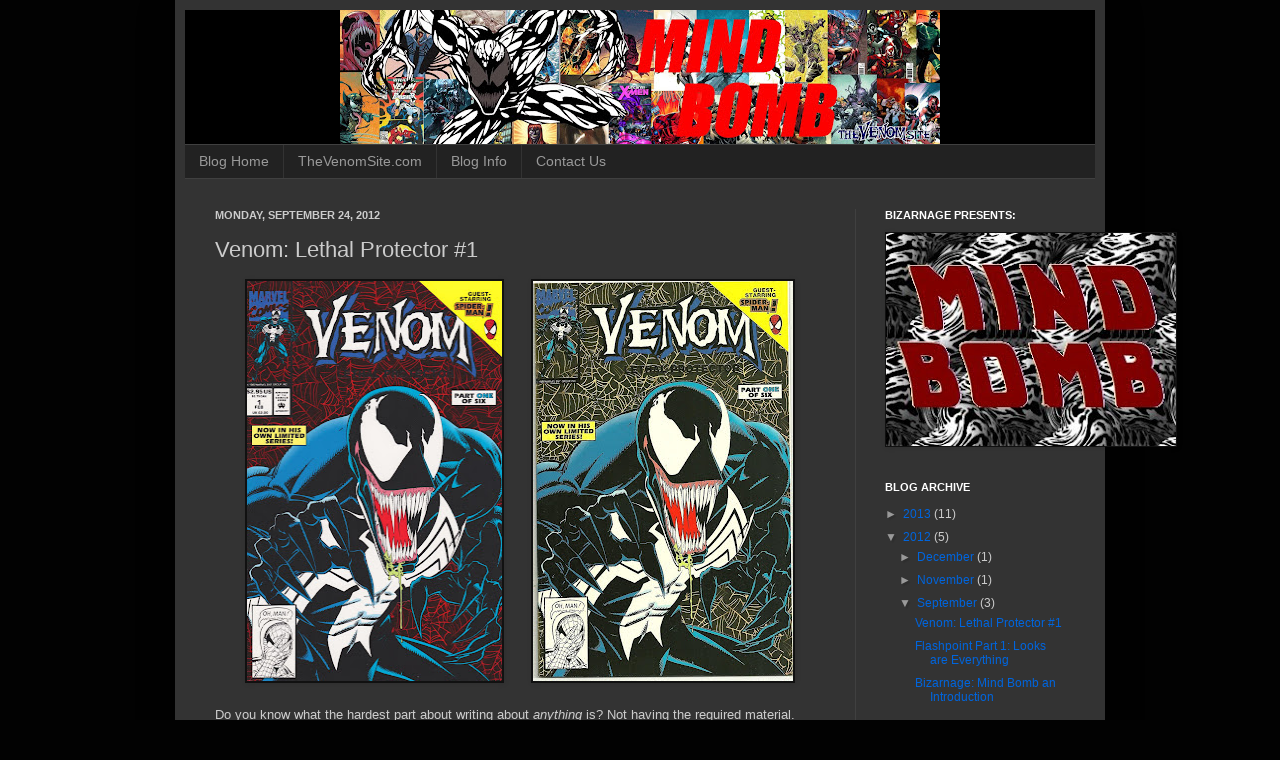

--- FILE ---
content_type: text/html; charset=UTF-8
request_url: https://venomthoughts.blogspot.com/2012/09/venom-lethal-protector-1.html
body_size: 20322
content:
<!DOCTYPE html>
<html class='v2' dir='ltr' xmlns='http://www.w3.org/1999/xhtml' xmlns:b='http://www.google.com/2005/gml/b' xmlns:data='http://www.google.com/2005/gml/data' xmlns:expr='http://www.google.com/2005/gml/expr'>
<head>
<link href='https://www.blogger.com/static/v1/widgets/335934321-css_bundle_v2.css' rel='stylesheet' type='text/css'/>
<meta content='IE=EmulateIE7' http-equiv='X-UA-Compatible'/>
<meta content='width=1100' name='viewport'/>
<meta content='text/html; charset=UTF-8' http-equiv='Content-Type'/>
<meta content='blogger' name='generator'/>
<link href='https://venomthoughts.blogspot.com/favicon.ico' rel='icon' type='image/x-icon'/>
<link href='http://venomthoughts.blogspot.com/2012/09/venom-lethal-protector-1.html' rel='canonical'/>
<link rel="alternate" type="application/atom+xml" title="Mind Bomb - Atom" href="https://venomthoughts.blogspot.com/feeds/posts/default" />
<link rel="alternate" type="application/rss+xml" title="Mind Bomb - RSS" href="https://venomthoughts.blogspot.com/feeds/posts/default?alt=rss" />
<link rel="service.post" type="application/atom+xml" title="Mind Bomb - Atom" href="https://www.blogger.com/feeds/1385868533277421435/posts/default" />

<link rel="alternate" type="application/atom+xml" title="Mind Bomb - Atom" href="https://venomthoughts.blogspot.com/feeds/3696767420282167294/comments/default" />
<!--Can't find substitution for tag [blog.ieCssRetrofitLinks]-->
<link href='https://blogger.googleusercontent.com/img/b/R29vZ2xl/AVvXsEi-wNQXmc4pno6JAHBxAeowBAKfwQVLdNceafskKqkK8bC49ACTcT8yx8QPHmSa9dIvZfHaYv8uhgLU2jJJVlRjhQ2Ljf9m8n8Ld7ju7qFmG5ILBGy5Ly6o__2NKDCGeKdsVX40aDsooaHo/s400/Hell+yes.jpeg' rel='image_src'/>
<meta content='http://venomthoughts.blogspot.com/2012/09/venom-lethal-protector-1.html' property='og:url'/>
<meta content='Venom: Lethal Protector #1' property='og:title'/>
<meta content='   Do you know what the hardest part about writing about anything  is? Not having the required material. There&#39;s a lot of things I&#39;d like to...' property='og:description'/>
<meta content='https://blogger.googleusercontent.com/img/b/R29vZ2xl/AVvXsEi-wNQXmc4pno6JAHBxAeowBAKfwQVLdNceafskKqkK8bC49ACTcT8yx8QPHmSa9dIvZfHaYv8uhgLU2jJJVlRjhQ2Ljf9m8n8Ld7ju7qFmG5ILBGy5Ly6o__2NKDCGeKdsVX40aDsooaHo/w1200-h630-p-k-no-nu/Hell+yes.jpeg' property='og:image'/>
<title>Mind Bomb: Venom: Lethal Protector #1</title>
<style type='text/css'>@font-face{font-family:'Nobile';font-style:normal;font-weight:400;font-display:swap;src:url(//fonts.gstatic.com/s/nobile/v19/m8JTjflSeaOVl1iGXa3WWrZNblOD.woff2)format('woff2');unicode-range:U+0301,U+0400-045F,U+0490-0491,U+04B0-04B1,U+2116;}@font-face{font-family:'Nobile';font-style:normal;font-weight:400;font-display:swap;src:url(//fonts.gstatic.com/s/nobile/v19/m8JTjflSeaOVl1iGV63WWrZNblOD.woff2)format('woff2');unicode-range:U+0100-02BA,U+02BD-02C5,U+02C7-02CC,U+02CE-02D7,U+02DD-02FF,U+0304,U+0308,U+0329,U+1D00-1DBF,U+1E00-1E9F,U+1EF2-1EFF,U+2020,U+20A0-20AB,U+20AD-20C0,U+2113,U+2C60-2C7F,U+A720-A7FF;}@font-face{font-family:'Nobile';font-style:normal;font-weight:400;font-display:swap;src:url(//fonts.gstatic.com/s/nobile/v19/m8JTjflSeaOVl1iGWa3WWrZNbg.woff2)format('woff2');unicode-range:U+0000-00FF,U+0131,U+0152-0153,U+02BB-02BC,U+02C6,U+02DA,U+02DC,U+0304,U+0308,U+0329,U+2000-206F,U+20AC,U+2122,U+2191,U+2193,U+2212,U+2215,U+FEFF,U+FFFD;}</style>
<style id='page-skin-1' type='text/css'><!--
/*
-----------------------------------------------
Blogger Template Style
Name:     Simple
Designer: Josh Peterson
URL:      www.noaesthetic.com
----------------------------------------------- */
/* Variable definitions
====================
<Variable name="keycolor" description="Main Color" type="color" default="#66bbdd"/>
<Group description="Page Text" selector="body">
<Variable name="body.font" description="Font" type="font"
default="normal normal 12px Arial, Tahoma, Helvetica, FreeSans, sans-serif"/>
<Variable name="body.text.color" description="Text Color" type="color" default="#222222"/>
</Group>
<Group description="Backgrounds" selector=".body-fauxcolumns-outer">
<Variable name="body.background.color" description="Outer Background" type="color" default="#66bbdd"/>
<Variable name="content.background.color" description="Main Background" type="color" default="#ffffff"/>
<Variable name="header.background.color" description="Header Background" type="color" default="transparent"/>
</Group>
<Group description="Links" selector=".main-outer">
<Variable name="link.color" description="Link Color" type="color" default="#2288bb"/>
<Variable name="link.visited.color" description="Visited Color" type="color" default="#888888"/>
<Variable name="link.hover.color" description="Hover Color" type="color" default="#33aaff"/>
</Group>
<Group description="Blog Title" selector=".header h1">
<Variable name="header.font" description="Font" type="font"
default="normal normal 60px Arial, Tahoma, Helvetica, FreeSans, sans-serif"/>
<Variable name="header.text.color" description="Title Color" type="color" default="#3399bb" />
</Group>
<Group description="Blog Description" selector=".header .description">
<Variable name="description.text.color" description="Description Color" type="color"
default="#777777" />
</Group>
<Group description="Tabs Text" selector=".tabs-inner .widget li a">
<Variable name="tabs.font" description="Font" type="font"
default="normal normal 14px Arial, Tahoma, Helvetica, FreeSans, sans-serif"/>
<Variable name="tabs.text.color" description="Text Color" type="color" default="#999999"/>
<Variable name="tabs.selected.text.color" description="Selected Color" type="color" default="#000000"/>
</Group>
<Group description="Tabs Background" selector=".tabs-outer .PageList">
<Variable name="tabs.background.color" description="Background Color" type="color" default="#f5f5f5"/>
<Variable name="tabs.selected.background.color" description="Selected Color" type="color" default="#eeeeee"/>
</Group>
<Group description="Post Title" selector="h3.post-title, .comments h4">
<Variable name="post.title.font" description="Font" type="font"
default="normal normal 22px Arial, Tahoma, Helvetica, FreeSans, sans-serif"/>
</Group>
<Group description="Date Header" selector=".date-header">
<Variable name="date.header.color" description="Text Color" type="color"
default="#cccccc"/>
<Variable name="date.header.background.color" description="Background Color" type="color"
default="transparent"/>
</Group>
<Group description="Post Footer" selector=".post-footer">
<Variable name="post.footer.text.color" description="Text Color" type="color" default="#666666"/>
<Variable name="post.footer.background.color" description="Background Color" type="color"
default="#f9f9f9"/>
<Variable name="post.footer.border.color" description="Shadow Color" type="color" default="#eeeeee"/>
</Group>
<Group description="Gadgets" selector="h2">
<Variable name="widget.title.font" description="Title Font" type="font"
default="normal bold 11px Arial, Tahoma, Helvetica, FreeSans, sans-serif"/>
<Variable name="widget.title.text.color" description="Title Color" type="color" default="#000000"/>
<Variable name="widget.alternate.text.color" description="Alternate Color" type="color" default="#999999"/>
</Group>
<Group description="Images" selector=".main-inner">
<Variable name="image.background.color" description="Background Color" type="color" default="#ffffff"/>
<Variable name="image.border.color" description="Border Color" type="color" default="#eeeeee"/>
<Variable name="image.text.color" description="Caption Text Color" type="color" default="#cccccc"/>
</Group>
<Group description="Accents" selector=".content-inner">
<Variable name="body.rule.color" description="Separator Line Color" type="color" default="#eeeeee"/>
<Variable name="tabs.border.color" description="Tabs Border Color" type="color" default="#404040"/>
</Group>
<Variable name="body.background" description="Body Background" type="background"
color="#020202" default="$(color) none repeat scroll top left"/>
<Variable name="body.background.override" description="Body Background Override" type="string" default=""/>
<Variable name="body.background.gradient.cap" description="Body Gradient Cap" type="url"
default="url(//www.blogblog.com/1kt/simple/gradients_light.png)"/>
<Variable name="body.background.gradient.tile" description="Body Gradient Tile" type="url"
default="url(//www.blogblog.com/1kt/simple/body_gradient_tile_light.png)"/>
<Variable name="content.background.color.selector" description="Content Background Color Selector" type="string" default=".content-inner"/>
<Variable name="content.padding" description="Content Padding" type="length" default="10px"/>
<Variable name="content.padding.horizontal" description="Content Horizontal Padding" type="length" default="10px"/>
<Variable name="content.shadow.spread" description="Content Shadow Spread" type="length" default="40px"/>
<Variable name="content.shadow.spread.webkit" description="Content Shadow Spread (WebKit)" type="length" default="5px"/>
<Variable name="content.shadow.spread.ie" description="Content Shadow Spread (IE)" type="length" default="10px"/>
<Variable name="main.border.width" description="Main Border Width" type="length" default="0"/>
<Variable name="header.background.gradient" description="Header Gradient" type="url" default="none"/>
<Variable name="header.shadow.offset.left" description="Header Shadow Offset Left" type="length" default="-1px"/>
<Variable name="header.shadow.offset.top" description="Header Shadow Offset Top" type="length" default="-1px"/>
<Variable name="header.shadow.spread" description="Header Shadow Spread" type="length" default="1px"/>
<Variable name="header.padding" description="Header Padding" type="length" default="30px"/>
<Variable name="header.border.size" description="Header Border Size" type="length" default="1px"/>
<Variable name="header.bottom.border.size" description="Header Bottom Border Size" type="length" default="1px"/>
<Variable name="header.border.horizontalsize" description="Header Horizontal Border Size" type="length" default="0"/>
<Variable name="description.text.size" description="Description Text Size" type="string" default="140%"/>
<Variable name="tabs.margin.top" description="Tabs Margin Top" type="length" default="0" />
<Variable name="tabs.margin.side" description="Tabs Side Margin" type="length" default="30px" />
<Variable name="tabs.background.gradient" description="Tabs Background Gradient" type="url"
default="url(//www.blogblog.com/1kt/simple/gradients_light.png)"/>
<Variable name="tabs.border.width" description="Tabs Border Width" type="length" default="1px"/>
<Variable name="tabs.bevel.border.width" description="Tabs Bevel Border Width" type="length" default="1px"/>
<Variable name="date.header.padding" description="Date Header Padding" type="string" default="inherit"/>
<Variable name="date.header.letterspacing" description="Date Header Letter Spacing" type="string" default="inherit"/>
<Variable name="date.header.margin" description="Date Header Margin" type="string" default="inherit"/>
<Variable name="post.margin.bottom" description="Post Bottom Margin" type="length" default="25px"/>
<Variable name="image.border.small.size" description="Image Border Small Size" type="length" default="2px"/>
<Variable name="image.border.large.size" description="Image Border Large Size" type="length" default="5px"/>
<Variable name="page.width.selector" description="Page Width Selector" type="string" default=".region-inner"/>
<Variable name="page.width" description="Page Width" type="string" default="auto"/>
<Variable name="main.section.margin" description="Main Section Margin" type="length" default="15px"/>
<Variable name="main.padding" description="Main Padding" type="length" default="15px"/>
<Variable name="main.padding.top" description="Main Padding Top" type="length" default="30px"/>
<Variable name="main.padding.bottom" description="Main Padding Bottom" type="length" default="30px"/>
<Variable name="paging.background"
color="#333333"
description="Background of blog paging area" type="background"
default="transparent none no-repeat scroll top center"/>
<Variable name="footer.bevel" description="Bevel border length of footer" type="length" default="0"/>
<Variable name="mobile.background.overlay" description="Mobile Background Overlay" type="string"
default="transparent none repeat scroll top left"/>
<Variable name="mobile.background.size" description="Mobile Background Size" type="string" default="auto"/>
<Variable name="mobile.button.color" description="Mobile Button Color" type="color" default="#ffffff" />
<Variable name="startSide" description="Side where text starts in blog language" type="automatic" default="left"/>
<Variable name="endSide" description="Side where text ends in blog language" type="automatic" default="right"/>
*/
/* Content
----------------------------------------------- */
body, .body-fauxcolumn-outer {
font: normal normal 12px Arial, Tahoma, Helvetica, FreeSans, sans-serif;
color: #cccccc;
background: #020202 none repeat scroll top left;
padding: 0 40px 40px 40px;
}
html body .region-inner {
min-width: 0;
max-width: 100%;
width: auto;
}
a:link {
text-decoration:none;
color: #0065dd;
}
a:visited {
text-decoration:none;
color: #0065cc;
}
a:hover {
text-decoration:underline;
color: #0065cc;
}
.body-fauxcolumn-outer .fauxcolumn-inner {
background: transparent none repeat scroll top left;
_background-image: none;
}
.body-fauxcolumn-outer .cap-top {
position: absolute;
z-index: 1;
height: 400px;
width: 100%;
background: #020202 none repeat scroll top left;
}
.body-fauxcolumn-outer .cap-top .cap-left {
width: 100%;
background: transparent none repeat-x scroll top left;
_background-image: none;
}
.content-outer {
-moz-box-shadow: 0 0 40px rgba(0, 0, 0, .15);
-webkit-box-shadow: 0 0 5px rgba(0, 0, 0, .15);
-goog-ms-box-shadow: 0 0 10px #333333;
box-shadow: 0 0 40px rgba(0, 0, 0, .15);
margin-bottom: 1px;
}
.content-inner {
padding: 10px 10px;
}
.content-inner {
background-color: #333333;
}
/* Header
----------------------------------------------- */
.header-outer {
background: #000000 none repeat-x scroll 0 -400px;
_background-image: none;
}
.Header h1 {
font: normal normal 60px Arial, Tahoma, Helvetica, FreeSans, sans-serif;
color: #ffffff;
text-shadow: -1px -1px 1px rgba(0, 0, 0, .2);
}
.Header h1 a {
color: #ffffff;
}
.Header .description {
font-size: 140%;
color: #aaaaaa;
}
.header-inner .Header .titlewrapper {
padding: 22px 30px;
}
.header-inner .Header .descriptionwrapper {
padding: 0 30px;
}
/* Tabs
----------------------------------------------- */
.tabs-inner .section:first-child {
border-top: 1px solid #404040;
}
.tabs-inner .section:first-child ul {
margin-top: -1px;
border-top: 1px solid #404040;
border-left: 0 solid #404040;
border-right: 0 solid #404040;
}
.tabs-inner .widget ul {
background: #222222 none repeat-x scroll 0 -800px;
_background-image: none;
border-bottom: 1px solid #404040;
margin-top: 0;
margin-left: -30px;
margin-right: -30px;
}
.tabs-inner .widget li a {
display: inline-block;
padding: .6em 1em;
font: normal normal 14px Arial, Tahoma, Helvetica, FreeSans, sans-serif;
color: #999999;
border-left: 1px solid #333333;
border-right: 0 solid #404040;
}
.tabs-inner .widget li:first-child a {
border-left: none;
}
.tabs-inner .widget li.selected a, .tabs-inner .widget li a:hover {
color: #ffffff;
background-color: #000000;
text-decoration: none;
}
/* Columns
----------------------------------------------- */
.main-outer {
border-top: 0 solid #404040;
}
.fauxcolumn-left-outer .fauxcolumn-inner {
border-right: 1px solid #404040;
}
.fauxcolumn-right-outer .fauxcolumn-inner {
border-left: 1px solid #404040;
}
/* Headings
----------------------------------------------- */
h2 {
margin: 0 0 1em 0;
font: normal bold 11px Arial, Tahoma, Helvetica, FreeSans, sans-serif;
color: #ffffff;
text-transform: uppercase;
}
/* Widgets
----------------------------------------------- */
.widget .zippy {
color: #999999;
text-shadow: 2px 2px 1px rgba(0, 0, 0, .1);
}
.widget .popular-posts ul {
list-style: none;
}
/* Posts
----------------------------------------------- */
.date-header span {
background-color: transparent;
color: #cccccc;
padding: inherit;
letter-spacing: inherit;
margin: inherit;
}
.main-inner {
padding-top: 30px;
padding-bottom: 30px;
}
.main-inner .column-center-inner {
padding: 0 15px;
}
.main-inner .column-center-inner .section {
margin: 0 15px;
}
.post {
margin: 0 0 25px 0;
}
h3.post-title, .comments h4 {
font: normal normal 22px Arial, Tahoma, Helvetica, FreeSans, sans-serif;
margin: .75em 0 0;
}
.post-body {
font-size: 110%;
line-height: 1.4;
position: relative;
}
.post-body img, .post-body .tr-caption-container, .Profile img, .Image img,
.BlogList .item-thumbnail img {
padding: 0;
background: #111111;
border: 1px solid #111111;
-moz-box-shadow: 1px 1px 5px rgba(0, 0, 0, .1);
-webkit-box-shadow: 1px 1px 5px rgba(0, 0, 0, .1);
box-shadow: 1px 1px 5px rgba(0, 0, 0, .1);
}
.post-body img, .post-body .tr-caption-container {
padding: 1px;
}
.post-body .tr-caption-container {
color: #cccccc;
}
.post-body .tr-caption-container img {
padding: 0;
background: transparent;
border: none;
-moz-box-shadow: 0 0 0 rgba(0, 0, 0, .1);
-webkit-box-shadow: 0 0 0 rgba(0, 0, 0, .1);
box-shadow: 0 0 0 rgba(0, 0, 0, .1);
}
.post-header {
margin: 0 0 1.5em;
line-height: 1.6;
font-size: 90%;
}
.post-footer {
margin: 20px -2px 0;
padding: 5px 10px;
color: #888888;
background-color: #303030;
border-bottom: 1px solid #444444;
line-height: 1.6;
font-size: 90%;
}
#comments .comment-author {
padding-top: 1.5em;
border-top: 1px solid #404040;
background-position: 0 1.5em;
}
#comments .comment-author:first-child {
padding-top: 0;
border-top: none;
}
.avatar-image-container {
margin: .2em 0 0;
}
#comments .avatar-image-container img {
border: 1px solid #111111;
}
/* Comments
----------------------------------------------- */
.comments .comments-content .icon.blog-author {
background-repeat: no-repeat;
background-image: url([data-uri]);
}
.comments .comments-content .loadmore a {
border-top: 1px solid #999999;
border-bottom: 1px solid #999999;
}
.comments .comment-thread.inline-thread {
background-color: #303030;
}
.comments .continue {
border-top: 2px solid #999999;
}
/* Accents
---------------------------------------------- */
.section-columns td.columns-cell {
border-left: 1px solid #404040;
}
.blog-pager {
background: transparent none no-repeat scroll top center;
}
.blog-pager-older-link, .home-link,
.blog-pager-newer-link {
background-color: #333333;
padding: 5px;
}
.footer-outer {
border-top: 0 dashed #bbbbbb;
}
/* Mobile
----------------------------------------------- */
body.mobile  {
background-size: auto;
}
.mobile .body-fauxcolumn-outer {
background: transparent none repeat scroll top left;
}
.mobile .body-fauxcolumn-outer .cap-top {
background-size: 100% auto;
}
.mobile .content-outer {
-webkit-box-shadow: 0 0 3px rgba(0, 0, 0, .15);
box-shadow: 0 0 3px rgba(0, 0, 0, .15);
padding: 0 40px;
}
body.mobile .AdSense {
margin: 0 -40px;
}
.mobile .tabs-inner .widget ul {
margin-left: 0;
margin-right: 0;
}
.mobile .post {
margin: 0;
}
.mobile .main-inner .column-center-inner .section {
margin: 0;
}
.mobile .date-header span {
padding: 0.1em 10px;
margin: 0 -10px;
}
.mobile h3.post-title {
margin: 0;
}
.mobile .blog-pager {
background: transparent none no-repeat scroll top center;
}
.mobile .footer-outer {
border-top: none;
}
.mobile .main-inner, .mobile .footer-inner {
background-color: #333333;
}
.mobile-index-contents {
color: #cccccc;
}
.mobile-link-button {
background-color: #0065dd;
}
.mobile-link-button a:link, .mobile-link-button a:visited {
color: #ffffff;
}
.mobile .tabs-inner .section:first-child {
border-top: none;
}
.mobile .tabs-inner .PageList .widget-content {
background-color: #000000;
color: #ffffff;
border-top: 1px solid #404040;
border-bottom: 1px solid #404040;
}
.mobile .tabs-inner .PageList .widget-content .pagelist-arrow {
border-left: 1px solid #404040;
}
#navbar-iframe,#navbar { display: none !important; }
#Attribution1 {display: none;} #header-inner img {margin: 0 auto !important;} #header-inner {text-align:center !important;}#navbar-iframe,#navbar { display: none !important; }
#Attribution1 {display: none;} #header-inner img {margin: 0 auto !important;} #header-inner {text-align:center !important;}#navbar-iframe,#navbar { display: none !important; }
#Attribution1 {display: none;} #header-inner img {margin: 0 auto !important;} #header-inner {text-align:center !important;}#navbar-iframe,#navbar { display: none !important; }
#Attribution1 {display: none;} #header-inner img {margin: 0 auto !important;} #header-inner {text-align:center !important;}#navbar-iframe,#navbar { display: none !important; }
#Attribution1 {display: none;} #header-inner img {margin: 0 auto !important;} #header-inner {text-align:center !important;}#navbar-iframe,#navbar { display: none !important; }
#Attribution1 {display: none;} #header-inner img {margin: 0 auto !important;} #header-inner {text-align:center !important;}#navbar-iframe,#navbar { display: none !important; }
#Attribution1 {display: none;} #header-inner img {margin: 0 auto !important;} #header-inner {text-align:center !important;}#navbar-iframe,#navbar { display: none !important; }
#Attribution1 {display: none;} #header-inner img {margin: 0 auto !important;} #header-inner {text-align:center !important;}#navbar-iframe,#navbar { display: none !important; }
#Attribution1 {display: none;} #header-inner img {margin: 0 auto !important;} #header-inner {text-align:center !important;}#navbar-iframe,#navbar { display: none !important; }
#Attribution1 {display: none;} #header-inner img {margin: 0 auto !important;} #header-inner {text-align:center !important;}#navbar-iframe,#navbar { display: none !important; }
#Attribution1 {display: none;} #header-inner img {margin: 0 auto !important;} #header-inner {text-align:center !important;}#navbar-iframe,#navbar { display: none !important; }
#Attribution1 {display: none;} #header-inner img {margin: 0 auto !important;} #header-inner {text-align:center !important;}#navbar-iframe,#navbar { display: none !important; }
#Attribution1 {display: none;} #header-inner img {margin: 0 auto !important;} #header-inner {text-align:center !important;}#navbar-iframe,#navbar { display: none !important; }
#Attribution1 {display: none;} #header-inner img {margin: 0 auto !important;} #header-inner {text-align:center !important;}#navbar-iframe,#navbar { display: none !important; }
#Attribution1 {display: none;} #header-inner img {margin: 0 auto !important;} #header-inner {text-align:center !important;}#navbar-iframe,#navbar { display: none !important; }
#Attribution1 {display: none;} #header-inner img {margin: 0 auto !important;} #header-inner {text-align:center !important;}#navbar-iframe,#navbar { display: none !important; }
#Attribution1 {display: none;} #header-inner img {margin: 0 auto !important;} #header-inner {text-align:center !important;}#navbar-iframe,#navbar { display: none !important; }
#Attribution1 {display: none;} #header-inner img {margin: 0 auto !important;} #header-inner {text-align:center !important;}#navbar-iframe,#navbar { display: none !important; }
#Attribution1 {display: none;} #header-inner img {margin: 0 auto !important;} #header-inner {text-align:center !important;}#navbar-iframe,#navbar { display: none !important; }
#Attribution1 {display: none;} #header-inner img {margin: 0 auto !important;} #header-inner {text-align:center !important;}#navbar-iframe,#navbar { display: none !important; }
#Attribution1 {display: none;} #header-inner img {margin: 0 auto !important;} #header-inner {text-align:center !important;}#navbar-iframe,#navbar { display: none !important; }
#Attribution1 {display: none;} #header-inner img {margin: 0 auto !important;} #header-inner {text-align:center !important;}#navbar-iframe,#navbar { display: none !important; }
#Attribution1 {display: none;} #header-inner img {margin: 0 auto !important;} #header-inner {text-align:center !important;}#navbar-iframe,#navbar { display: none !important; }
#Attribution1 {display: none;} #header-inner img {margin: 0 auto !important;} #header-inner {text-align:center !important;}#navbar-iframe,#navbar { display: none !important; }
#Attribution1 {display: none;} #header-inner img {margin: 0 auto !important;} #header-inner {text-align:center !important;}#navbar-iframe,#navbar { display: none !important; }
#Attribution1 {display: none;} #header-inner img {margin: 0 auto !important;} #header-inner {text-align:center !important;}#navbar-iframe,#navbar { display: none !important; }
#Attribution1 {display: none;} #header-inner img {margin: 0 auto !important;} #header-inner {text-align:center !important;}#navbar-iframe,#navbar { display: none !important; }
#Attribution1 {display: none;} #header-inner img {margin: 0 auto !important;} #header-inner {text-align:center !important;}
#navbar-iframe,#navbar { display: none !important; }
#Attribution1 {display: none;} #header-inner img {margin: 0 auto !important;} #header-inner {text-align:center !important;}
--></style>
<style id='template-skin-1' type='text/css'><!--
body {
min-width: 930px;
}
.content-outer, .content-fauxcolumn-outer, .region-inner {
min-width: 930px;
max-width: 930px;
_width: 930px;
}
.main-inner .columns {
padding-left: 0px;
padding-right: 240px;
}
.main-inner .fauxcolumn-center-outer {
left: 0px;
right: 240px;
/* IE6 does not respect left and right together */
_width: expression(this.parentNode.offsetWidth -
parseInt("0px") -
parseInt("240px") + 'px');
}
.main-inner .fauxcolumn-left-outer {
width: 0px;
}
.main-inner .fauxcolumn-right-outer {
width: 240px;
}
.main-inner .column-left-outer {
width: 0px;
right: 100%;
margin-left: -0px;
}
.main-inner .column-right-outer {
width: 240px;
margin-right: -240px;
}
#layout {
min-width: 0;
}
#layout .content-outer {
min-width: 0;
width: 800px;
}
#layout .region-inner {
min-width: 0;
width: auto;
}
--></style>
<link href='https://www.blogger.com/dyn-css/authorization.css?targetBlogID=1385868533277421435&amp;zx=08194b58-1879-404e-b401-92a89bcaa213' media='none' onload='if(media!=&#39;all&#39;)media=&#39;all&#39;' rel='stylesheet'/><noscript><link href='https://www.blogger.com/dyn-css/authorization.css?targetBlogID=1385868533277421435&amp;zx=08194b58-1879-404e-b401-92a89bcaa213' rel='stylesheet'/></noscript>
<meta name='google-adsense-platform-account' content='ca-host-pub-1556223355139109'/>
<meta name='google-adsense-platform-domain' content='blogspot.com'/>

</head>
<body class='loading'>
<div class='navbar section' id='navbar'><div class='widget Navbar' data-version='1' id='Navbar1'><script type="text/javascript">
    function setAttributeOnload(object, attribute, val) {
      if(window.addEventListener) {
        window.addEventListener('load',
          function(){ object[attribute] = val; }, false);
      } else {
        window.attachEvent('onload', function(){ object[attribute] = val; });
      }
    }
  </script>
<div id="navbar-iframe-container"></div>
<script type="text/javascript" src="https://apis.google.com/js/platform.js"></script>
<script type="text/javascript">
      gapi.load("gapi.iframes:gapi.iframes.style.bubble", function() {
        if (gapi.iframes && gapi.iframes.getContext) {
          gapi.iframes.getContext().openChild({
              url: 'https://www.blogger.com/navbar/1385868533277421435?po\x3d3696767420282167294\x26origin\x3dhttps://venomthoughts.blogspot.com',
              where: document.getElementById("navbar-iframe-container"),
              id: "navbar-iframe"
          });
        }
      });
    </script><script type="text/javascript">
(function() {
var script = document.createElement('script');
script.type = 'text/javascript';
script.src = '//pagead2.googlesyndication.com/pagead/js/google_top_exp.js';
var head = document.getElementsByTagName('head')[0];
if (head) {
head.appendChild(script);
}})();
</script>
</div></div>
<div class='body-fauxcolumns'>
<div class='fauxcolumn-outer body-fauxcolumn-outer'>
<div class='cap-top'>
<div class='cap-left'></div>
<div class='cap-right'></div>
</div>
<div class='fauxborder-left'>
<div class='fauxborder-right'></div>
<div class='fauxcolumn-inner'>
</div>
</div>
<div class='cap-bottom'>
<div class='cap-left'></div>
<div class='cap-right'></div>
</div>
</div>
</div>
<div class='content'>
<div class='content-fauxcolumns'>
<div class='fauxcolumn-outer content-fauxcolumn-outer'>
<div class='cap-top'>
<div class='cap-left'></div>
<div class='cap-right'></div>
</div>
<div class='fauxborder-left'>
<div class='fauxborder-right'></div>
<div class='fauxcolumn-inner'>
</div>
</div>
<div class='cap-bottom'>
<div class='cap-left'></div>
<div class='cap-right'></div>
</div>
</div>
</div>
<div class='content-outer'>
<div class='content-cap-top cap-top'>
<div class='cap-left'></div>
<div class='cap-right'></div>
</div>
<div class='fauxborder-left content-fauxborder-left'>
<div class='fauxborder-right content-fauxborder-right'></div>
<div class='content-inner'>
<header>
<div class='header-outer'>
<div class='header-cap-top cap-top'>
<div class='cap-left'></div>
<div class='cap-right'></div>
</div>
<div class='fauxborder-left header-fauxborder-left'>
<div class='fauxborder-right header-fauxborder-right'></div>
<div class='region-inner header-inner'>
<a href='www.thevenomsite.com'><div class='header section' id='header'><div class='widget Header' data-version='1' id='Header1'>
<div id='header-inner'>
<a href='http://www.thevenomsite.com' style='display: block'>
<img alt='Mind Bomb' height='134px; ' id='Header1_headerimg' src='https://blogger.googleusercontent.com/img/b/R29vZ2xl/AVvXsEitJLsz7MSLkGbuY6OeCjMBp-A8IoKeyHkT3mb8T8tJjUETKhT5QqVeBaEI7V7jC062mj4ozSMXCjffURVGjLsnNA0Bv0LAt5QFU1ZOzYASBV4qFdSyNpG-_gLKL1nnYxfUCQ7KTYw4vHiV/s600/Logo+done.jpg' style='display: block' width='600px; '/>
</a>
</div>
</div></div>
</a>
</div>
</div>
<div class='header-cap-bottom cap-bottom'>
<div class='cap-left'></div>
<div class='cap-right'></div>
</div>
</div>
</header>
<div class='tabs-outer'>
<div class='tabs-cap-top cap-top'>
<div class='cap-left'></div>
<div class='cap-right'></div>
</div>
<div class='fauxborder-left tabs-fauxborder-left'>
<div class='fauxborder-right tabs-fauxborder-right'></div>
<div class='region-inner tabs-inner'>
<div class='tabs section' id='crosscol'><div class='widget PageList' data-version='1' id='PageList1'>
<h2>Pages</h2>
<div class='widget-content'>
<ul>
<li>
<a href='https://venomthoughts.blogspot.com/'>Blog Home</a>
</li>
<li>
<a href='http://www.thevenomsite.com'>TheVenomSite.com</a>
</li>
<li>
<a href='https://venomthoughts.blogspot.com/p/blog-info.html'>Blog Info</a>
</li>
<li>
<a href='https://venomthoughts.blogspot.com/p/contact-us.html'>Contact Us</a>
</li>
</ul>
<div class='clear'></div>
</div>
</div></div>
<div class='tabs no-items section' id='crosscol-overflow'></div>
</div>
</div>
<div class='tabs-cap-bottom cap-bottom'>
<div class='cap-left'></div>
<div class='cap-right'></div>
</div>
</div>
<div class='main-outer'>
<div class='main-cap-top cap-top'>
<div class='cap-left'></div>
<div class='cap-right'></div>
</div>
<div class='fauxborder-left main-fauxborder-left'>
<div class='fauxborder-right main-fauxborder-right'></div>
<div class='region-inner main-inner'>
<div class='columns fauxcolumns'>
<div class='fauxcolumn-outer fauxcolumn-center-outer'>
<div class='cap-top'>
<div class='cap-left'></div>
<div class='cap-right'></div>
</div>
<div class='fauxborder-left'>
<div class='fauxborder-right'></div>
<div class='fauxcolumn-inner'>
</div>
</div>
<div class='cap-bottom'>
<div class='cap-left'></div>
<div class='cap-right'></div>
</div>
</div>
<div class='fauxcolumn-outer fauxcolumn-left-outer'>
<div class='cap-top'>
<div class='cap-left'></div>
<div class='cap-right'></div>
</div>
<div class='fauxborder-left'>
<div class='fauxborder-right'></div>
<div class='fauxcolumn-inner'>
</div>
</div>
<div class='cap-bottom'>
<div class='cap-left'></div>
<div class='cap-right'></div>
</div>
</div>
<div class='fauxcolumn-outer fauxcolumn-right-outer'>
<div class='cap-top'>
<div class='cap-left'></div>
<div class='cap-right'></div>
</div>
<div class='fauxborder-left'>
<div class='fauxborder-right'></div>
<div class='fauxcolumn-inner'>
</div>
</div>
<div class='cap-bottom'>
<div class='cap-left'></div>
<div class='cap-right'></div>
</div>
</div>
<!-- corrects IE6 width calculation -->
<div class='columns-inner'>
<div class='column-center-outer'>
<div class='column-center-inner'>
<div class='main section' id='main'><div class='widget Blog' data-version='1' id='Blog1'>
<div class='blog-posts hfeed'>

          <div class="date-outer">
        
<h2 class='date-header'><span>Monday, September 24, 2012</span></h2>

          <div class="date-posts">
        
<div class='post-outer'>
<div class='post hentry' itemscope='itemscope' itemtype='http://schema.org/BlogPosting'>
<a name='3696767420282167294'></a>
<h3 class='post-title entry-title' itemprop='name'>
Venom: Lethal Protector #1
</h3>
<div class='post-header'>
<div class='post-header-line-1'></div>
</div>
<div class='post-body entry-content' id='post-body-3696767420282167294' itemprop='articleBody'>
<div class="separator" style="clear: both; text-align: center;">
<a href="https://blogger.googleusercontent.com/img/b/R29vZ2xl/AVvXsEi-wNQXmc4pno6JAHBxAeowBAKfwQVLdNceafskKqkK8bC49ACTcT8yx8QPHmSa9dIvZfHaYv8uhgLU2jJJVlRjhQ2Ljf9m8n8Ld7ju7qFmG5ILBGy5Ly6o__2NKDCGeKdsVX40aDsooaHo/s1600/Hell+yes.jpeg" imageanchor="1" style="margin-left: 1em; margin-right: 1em;"><img border="0" height="400" src="https://blogger.googleusercontent.com/img/b/R29vZ2xl/AVvXsEi-wNQXmc4pno6JAHBxAeowBAKfwQVLdNceafskKqkK8bC49ACTcT8yx8QPHmSa9dIvZfHaYv8uhgLU2jJJVlRjhQ2Ljf9m8n8Ld7ju7qFmG5ILBGy5Ly6o__2NKDCGeKdsVX40aDsooaHo/s400/Hell+yes.jpeg" width="255" /></a><a href="https://blogger.googleusercontent.com/img/b/R29vZ2xl/AVvXsEgHEZTxVi3ZnX7b_QBdAVVnbSvCLOOPTLZ43jYrv1hs_4A-oeMlswJClMxl0XRyOZ4Kq-mNfjvPZJWwBvO2GGizLKg9VszBHfWNyWcywIXoPRwZJiIFq-CBEz1EZRR6kIIWW4ZRmNhAXgMT/s1600/GOLD.JPG" imageanchor="1" style="margin-left: 1em; margin-right: 1em;"><img border="0" height="400" src="https://blogger.googleusercontent.com/img/b/R29vZ2xl/AVvXsEgHEZTxVi3ZnX7b_QBdAVVnbSvCLOOPTLZ43jYrv1hs_4A-oeMlswJClMxl0XRyOZ4Kq-mNfjvPZJWwBvO2GGizLKg9VszBHfWNyWcywIXoPRwZJiIFq-CBEz1EZRR6kIIWW4ZRmNhAXgMT/s400/GOLD.JPG" width="260" /></a></div>
<br />
Do you know what the hardest part about writing about <i>anything</i>&nbsp;is? Not having the required material. There's a lot of things I'd like to write about, but I simply don't have the material to do it. I'd like to write about Eddie Brock and Toxin, Minimum Carnage, etc. but what's the point of just making a bunch of "what ifs" and simply&nbsp;telling&nbsp;you that I don't know about one certain topic so, "blah blah?" As a compromise I'm going to start talking about old symbiote&nbsp;appearances&nbsp;but with my own twist in an attempt to buy&nbsp;myself more time. Right now I plan to take one story arc, talk about one issue per week, then add another Flashpoint post, and rinse and repeat. One thing I know I want to do is if there's a fan art page or letters column, I'll scan those pages, post them, and talk about them. That should be pretty fun.<br />
<a name="more"></a><br />
<br />
<div class="separator" style="clear: both; text-align: center;">
<a href="https://blogger.googleusercontent.com/img/b/R29vZ2xl/AVvXsEjYtDTnnkOvDQ14vV1iMdWjHYDF1FafyvZh_8u4d3iFbSa62uOvSE80iiOnat8vT37hxJZ1dzUyxXBD8d791HAR2GKTSwVUv-A4f3U3LRybO_F6_5eL4IJ0C1xGR3eFBX-LcI0XyaMYjYtK/s1600/BEHOLD.jpg" imageanchor="1" style="margin-left: 1em; margin-right: 1em;"><img border="0" height="400" src="https://blogger.googleusercontent.com/img/b/R29vZ2xl/AVvXsEjYtDTnnkOvDQ14vV1iMdWjHYDF1FafyvZh_8u4d3iFbSa62uOvSE80iiOnat8vT37hxJZ1dzUyxXBD8d791HAR2GKTSwVUv-A4f3U3LRybO_F6_5eL4IJ0C1xGR3eFBX-LcI0XyaMYjYtK/s400/BEHOLD.jpg" width="260" /></a></div>
<br />
As I said I would on the last post, the first symbiote related title up for discussion is <b><i><u>VENOM: LETHAL PROTECTOR</u></i></b>. Let's get some background first. Venom was the brain child of writer David Michelinie who had to bring the symbiote back from the dead after it "died" in "Web of&nbsp;Spider-man #1" to make this character happen. Todd McFarlane drew Venom for the first time, but his "creator rights" are&nbsp;<i>confusing</i>&nbsp;and&nbsp;probably something I should talk about later... or avoid.&nbsp;Anyway, Venom shot off; he was <i><b>big</b></i>. Any&nbsp;Spider-man book that featured the word "VENOM" on the title sold like hot cakes, but is it really that surprising? Everyone loves the dark version of the hero, there&nbsp;certainly&nbsp;weren't any Green Goblin or Doctor Octopus series WERE THERE?! After a few years of popularity, in one of Venom's side stories "First Kill" (that took place in certain Spider-man annuals) the final issue (Web of Spider-man Annual #8) sports a messaging&nbsp;revealing&nbsp;Venom to get his own <b>SERIES</b>&nbsp;in 1993 by David and the&nbsp;genius of Mark Bagley. Just <b>five</b> years after he first appeared in 1998, that's pretty good if you ask me. It took Wolverine eight years to get his own series so, "Suck it&nbsp;Wolverine."<br />
<br />
<div class="separator" style="clear: both; text-align: center;">
<a href="https://blogger.googleusercontent.com/img/b/R29vZ2xl/AVvXsEjUXQ2FQwuTE8Pmbfzhave8QgA65qbgauVkzMLDFYYIBhQ1HZMvx-nOjH7KS55KZ7Y1tKv2l1WuGNBw6UKaIQ7mk4zF5bJPvHkvOAzLkN0JUTSyQFCvT1ACHRnDU8m1Vdu9p9TM5W1uNKnj/s1600/Black+Venom.jpg" imageanchor="1" style="margin-left: 1em; margin-right: 1em;"><img border="0" height="320" src="https://blogger.googleusercontent.com/img/b/R29vZ2xl/AVvXsEjUXQ2FQwuTE8Pmbfzhave8QgA65qbgauVkzMLDFYYIBhQ1HZMvx-nOjH7KS55KZ7Y1tKv2l1WuGNBw6UKaIQ7mk4zF5bJPvHkvOAzLkN0JUTSyQFCvT1ACHRnDU8m1Vdu9p9TM5W1uNKnj/s320/Black+Venom.jpg" width="203" /></a><a href="https://blogger.googleusercontent.com/img/b/R29vZ2xl/AVvXsEiwXH5QsCGTu2rWtLmIuoOu2jYy6izdQvHCoBjUGV0Sho-F6JMrtqHGBjNbyW1KtpH2C_2sbu8_nviHMvBD2Sns6APOTVX7fr9e6ul60pIl-mSAYGhoL_afTj2y9XEjPZGti2cu2grdm271/s1600/White+Venom.jpg" imageanchor="1" style="margin-left: 1em; margin-right: 1em;"><img border="0" height="320" src="https://blogger.googleusercontent.com/img/b/R29vZ2xl/AVvXsEiwXH5QsCGTu2rWtLmIuoOu2jYy6izdQvHCoBjUGV0Sho-F6JMrtqHGBjNbyW1KtpH2C_2sbu8_nviHMvBD2Sns6APOTVX7fr9e6ul60pIl-mSAYGhoL_afTj2y9XEjPZGti2cu2grdm271/s320/White+Venom.jpg" width="203" /></a></div>
<br />
Then in&nbsp;February&nbsp;1993, it happened. The first issue of Venom's first series had been released, sporting a beatiful&nbsp;looking&nbsp;Venom by Mark Bagley. Seriously, are we looking at the same cover here? It's just so <i>amazing</i>... and <i><b>shiny</b>.</i>&nbsp;The normal cover sports a red holographic web pattern in the background (similar to the Amazing Spider-man #375 cover) and a variant with a golden background. Did you also know that there are two <i>other</i>&nbsp;super-ultra-duber-rare variants that sell for big bucks? Well there are! And the best part is that you can make them at home! Simply take your <i>precious</i>&nbsp;copy of Venom: Lethal Protector #1, steal your mom's hairdryer, <strike>???</strike>&nbsp;spray that puppy down on full blast, and profit for hundreds of thousands of dollars! A red cover&nbsp;yields&nbsp;a black variant and a gold&nbsp;variant yields a white&nbsp;variant that was hidden underneath <i>WHO KNEW?!</i>&nbsp;Now I've only heard this on the internet so obviously I'm skeptical, and I'd rather kill myself than mess up my comic books, but if you have the balls to do this FOR SCIENCE please be my guest, but I won't be liable for anything... It's possible that these covers actually are legit but were misprinted without the foil, and it's possible that blowdrying it does remove the foil to accomplish the same affect, but what do you want from me? This isn't a&nbsp;<i>professional&nbsp;</i>blog,&nbsp;<i>PFFFT</i>.<br />
<br />
<div class="separator" style="clear: both; text-align: center;">
<a href="https://blogger.googleusercontent.com/img/b/R29vZ2xl/AVvXsEi5gsZifs6xFVNFmrWHTThHpvGihPa_TWBGrEMd-6OwdbwR5xJDeri89UN7UDZVLuDOd3lDEW6SoLticfAG83iP-adgDOFgP964TSzjSO8nfoBjKKI0fAabQ9_q4MOd33i1OS2OP844VunH/s1600/kool+135.jpg" imageanchor="1" style="clear: left; float: left; margin-bottom: 1em; margin-right: 1em;"><img border="0" height="400" src="https://blogger.googleusercontent.com/img/b/R29vZ2xl/AVvXsEi5gsZifs6xFVNFmrWHTThHpvGihPa_TWBGrEMd-6OwdbwR5xJDeri89UN7UDZVLuDOd3lDEW6SoLticfAG83iP-adgDOFgP964TSzjSO8nfoBjKKI0fAabQ9_q4MOd33i1OS2OP844VunH/s400/kool+135.jpg" width="260" /></a><a href="https://blogger.googleusercontent.com/img/b/R29vZ2xl/AVvXsEjUSL-6p-a5qbY7w1qAtH0Ixj8Zw1Zv3fkiprSh2wnMUL2SXHDc5MGGjXHC9Swt4_F01xenxX2pVEJWp86CZLxMwCkQv4I-BaeqCr0vK9LZw6mn5mQJFVf89pE85OrG6MBMFBNmPW2XGj0K/s1600/Isn&#39;t+he+the+best.jpg" imageanchor="1" style="margin-left: 1em; margin-right: 1em;"><img border="0" height="400" src="https://blogger.googleusercontent.com/img/b/R29vZ2xl/AVvXsEjUSL-6p-a5qbY7w1qAtH0Ixj8Zw1Zv3fkiprSh2wnMUL2SXHDc5MGGjXHC9Swt4_F01xenxX2pVEJWp86CZLxMwCkQv4I-BaeqCr0vK9LZw6mn5mQJFVf89pE85OrG6MBMFBNmPW2XGj0K/s400/Isn&#39;t+he+the+best.jpg" width="259" /></a></div>
<br />
Enough about the sweet cover, let's talk about the story. First words in the book are, "San&nbsp;Francisco," right off the bat you should be saying to yourself, "Wait <i>whaaaat</i>? Doesn't Venom hang around New York?" Well yeah... the problem with this issue is that it came out before ASM #375 which would explain why Venom is where he is, even though the issue doesn't tell you&nbsp;specifically&nbsp;where he's going. Anyway, the issue opens up with robbery and attempted rape so <i>automatically</i> you <i>know </i>this story is gonna be dark and edgy amiright? Our pal Venom comes just in the nick of time preaching the good word of <b>VENGEANCE</b>, and kills the guy "All Access Superman" style by choking him with the symbiote. He returns the lady her purse, pats her head, and doesn't even get a "thank you," how rude. The pair start recapping their history together as customary with any new series with the whole:&nbsp;journalism, Spider-man rejected me, kill Spider-man, make up with Spider-man (yep, they spoil the <b>BIG 30th ANNIVERSARY ISSUE</b>&nbsp;right&nbsp;then), protect the innocents, moving to where Eddie was born, the whole shtick. What was that? Oh, nothing?&nbsp;Because that last part was a pretty big deal. Maybe not a huge deal, but Eddie being born in San&nbsp;Francisco&nbsp;was never mentioned before and seems like something that should have been mentioned prior to this series. I assume what they had in mind was that if&nbsp;Spider-man was going to be from New York then Venom should be WEST COAST REPRESTIN'! I apologize...<br />
<br />
<table align="center" cellpadding="0" cellspacing="0" class="tr-caption-container" style="margin-left: auto; margin-right: auto; text-align: center;"><tbody>
<tr><td style="text-align: center;"><a href="https://blogger.googleusercontent.com/img/b/R29vZ2xl/AVvXsEj3kEgYpbL34VC8t-kHJESpLEk9qVX_-7L-MTqlEU5Q4GbPlCo0Qyae8BD2QeW1syeUEQP0-sWL4pxe5nXUZX757XbqrzjnndA4IRQOl0dtbTMQuAq6gpPYUPPgPkDcJXU-cvFB-4Qo_T5a/s1600/IW+ILL.JPG" imageanchor="1" style="margin-left: auto; margin-right: auto;"><img border="0" height="640" src="https://blogger.googleusercontent.com/img/b/R29vZ2xl/AVvXsEj3kEgYpbL34VC8t-kHJESpLEk9qVX_-7L-MTqlEU5Q4GbPlCo0Qyae8BD2QeW1syeUEQP0-sWL4pxe5nXUZX757XbqrzjnndA4IRQOl0dtbTMQuAq6gpPYUPPgPkDcJXU-cvFB-4Qo_T5a/s640/IW+ILL.JPG" width="132" /></a></td></tr>
<tr><td class="tr-caption" style="text-align: center;">As long as we know how to love...</td></tr>
</tbody></table>
Eddie gets recognized by some cops who are confused at first with his brand new,&nbsp;glorious&nbsp;<i>MULLET! </i>Just as Eddie is trying to get a place to live, the two cops place him under arrest and Eddie is forced to take them out a<i>ll in self defense of course</i>. As Venom is making his leave, a pedestrian who&nbsp;recognizes&nbsp;him from "60 Minutes" of all places takes a photo of Venom which surfaces to the attention of one Peter Parker a few hours later. Peter goes into even more detail about Venom's origin&nbsp;because&nbsp;there's always two sides to a story and some other reason I guess, and decides to go after Venom after they <i>just</i> made a deal. Here we get some amusing dialogue between Eddie and his... head... and it's one of the main reasons I love Venom. The symbiote didn't talk early on, but Eddie appears to talk to himself. It's pretty fun to make up your own little&nbsp;conversation&nbsp;that the symbiote could be saying, I'LL SHOW YOU! Eddie: "Man, I can't even get a hotel room in this city anymore." Symbiote: "Why don't we contact your dad then?" "What are you stupid?!" "It was just a suggestion... maybe we could lay low for a little while then..." "Do you hear yourself right now? Just shut up, we need something to do." See how <i>fuuun </i>that was? I enjoyed that...<br />
<br />
<div class="separator" style="clear: both; text-align: center;">
</div>
<div class="separator" style="clear: both; text-align: center;">
</div>
<div class="separator" style="clear: both; text-align: center;">
<a href="https://blogger.googleusercontent.com/img/b/R29vZ2xl/AVvXsEiZTsUj7EEqBBS5wkWQE0oQlT0BqSAhSTD8KdDB9BbsSZvv5x_rZi3PX6H3nJr3EEcA75kCkfEGwM75sXegKeurLyXwM1KgVI3szmMnNMrcS2NzPinJA0FoB0US-P8GEfNkqmmLRlFTkwHG/s1600/TAKE+THIS.JPG" imageanchor="1" style="margin-left: 1em; margin-right: 1em;"><img border="0" height="309" src="https://blogger.googleusercontent.com/img/b/R29vZ2xl/AVvXsEiZTsUj7EEqBBS5wkWQE0oQlT0BqSAhSTD8KdDB9BbsSZvv5x_rZi3PX6H3nJr3EEcA75kCkfEGwM75sXegKeurLyXwM1KgVI3szmMnNMrcS2NzPinJA0FoB0US-P8GEfNkqmmLRlFTkwHG/s320/TAKE+THIS.JPG" width="320" /></a></div>
<br />
<div class="separator" style="clear: both; text-align: center;">
</div>
<table align="center" cellpadding="0" cellspacing="0" class="tr-caption-container" style="margin-left: auto; margin-right: auto; text-align: center;"><tbody>
<tr><td style="text-align: center;"><a href="https://blogger.googleusercontent.com/img/b/R29vZ2xl/AVvXsEixmaBcAfNMG66DS1GCWMrw_OaHn7PBQKEJfepYlvLOsEGOZ6XefkD_ZSR_nMGDlVCMT118rpsOvS8z_FTIO3HvLBQ7FNTNiAHMV-TRddML3CcnfDw3zWJT7N_pEIvVhyphenhyphenjBygjf2oPCwZBw/s1600/UNHAND+ME+EDIT.JPG" imageanchor="1" style="margin-left: auto; margin-right: auto;"><img border="0" height="225" src="https://blogger.googleusercontent.com/img/b/R29vZ2xl/AVvXsEixmaBcAfNMG66DS1GCWMrw_OaHn7PBQKEJfepYlvLOsEGOZ6XefkD_ZSR_nMGDlVCMT118rpsOvS8z_FTIO3HvLBQ7FNTNiAHMV-TRddML3CcnfDw3zWJT7N_pEIvVhyphenhyphenjBygjf2oPCwZBw/s320/UNHAND+ME+EDIT.JPG" width="320" /></a></td></tr>
<tr><td class="tr-caption" style="text-align: center;">Take your stinking tendrils off me, you damned dirty symbiote!&nbsp;</td></tr>
</tbody></table>
Just then the two spot a group of guys beating up on some homeless people. Lethal Protector mode turns on as Venom starts delivering the lethal pain to protect the innocents annnnd <i>Parker </i>shows up. Spider-man <i><b>of course</b></i> automatically assumes Venom is attacking FBI agents and turns on him. Venom is upset that&nbsp;Spider-man already broke their&nbsp;arrangement, but should he be surprised? Spider-man did the same thing in Carnage's origin story. As Spider-man handles the thugs Venom runs off with the homeless. A man named General Orwell Taylor in Oregon sees Venom and Spider-man on the news and asks his <i>mysterious</i> squad leader to assemble the team (more on that later). Venom has escaped with the homeless into the sewers, which acts as a kind of "sanctuary" for the homeless, and as always&nbsp;there's&nbsp;<i>that one guy</i> that doesn't trust Brock, and this is also where we meet Elizabeth (we'll see more on her later as well). As they're walking along, two huge, man powered machines called "Diggers" who are funded by Roland Treece that are sent to track down the homeless in the sewers attack Venom and his pals. These Diggers are armed with the works: <i>diamond drills</i>,&nbsp;<i>sound shovels</i>... whatever that means, and&nbsp;<i>laser cutters</i>. Must be&nbsp;overcompensating&nbsp;for something. The sound shovel manages to weaken Venom and as one Digger slams Venom into the ground they fall into blackness to THE PAST! WOOOooooOOOooooOOOOH!<br />
<br />
<table align="center" cellpadding="0" cellspacing="0" class="tr-caption-container" style="margin-left: auto; margin-right: auto; text-align: center;"><tbody>
<tr><td style="text-align: center;"><a href="https://blogger.googleusercontent.com/img/b/R29vZ2xl/AVvXsEhmNONeo8noDIgi2BsaNcBiB-prYMPoKsWwMtN9zjiE-UMrwYee2e8rb9NNUHCKBdcK2f1fTxGSzcJiumpjioBC6-vBTRnXdp8ZJMv41vLxRWF3L-sPys9qPdPtwxvcwtjyIW0s8WXMmqqT/s1600/WOOOOOOH.png" imageanchor="1" style="margin-left: auto; margin-right: auto;"><img border="0" src="https://blogger.googleusercontent.com/img/b/R29vZ2xl/AVvXsEhmNONeo8noDIgi2BsaNcBiB-prYMPoKsWwMtN9zjiE-UMrwYee2e8rb9NNUHCKBdcK2f1fTxGSzcJiumpjioBC6-vBTRnXdp8ZJMv41vLxRWF3L-sPys9qPdPtwxvcwtjyIW0s8WXMmqqT/s1600/WOOOOOOH.png" /></a></td></tr>
<tr><td class="tr-caption" style="text-align: center;">You've just crossed over into... The Twilight Zone.</td></tr>
</tbody></table>
<br />
Well that's the first issue of Venom: Lethal Protector for ya. It's pretty good, really just more of a set up issue but still manages to get some good ole' Venom goodness thrown in there even if it does&nbsp;sponsor&nbsp;Spider-man, which is&nbsp;understandable. Sure Venom issues in ASM sold well, but Marvel&nbsp;probably&nbsp;wasn't sure he would hold up on his own... which we know now to be WRONGO! And should also be taken as a lesson to Marvel to time their book releases correctly. So what do you guys think of the first issue? Do you have any of the variants? Would you happen to have a gold variant you'd like to give me? Maybe? Please...? Just be sure to stay tuned in for issue #2!<br />
<br />
<div class="separator" style="clear: both; text-align: center;">
<a href="https://blogger.googleusercontent.com/img/b/R29vZ2xl/AVvXsEhI9JkFwcSSVzcP8nuWYagvvl2S6x29VFle-vB6DDaYMBjJlBSb0HhAv45AGJDVAyVUYyahrqSBM6caU5rvEx9wxGCyNtzTyivqsXt7vbJFl5EUDGWKXi41gvhKsjEtvVxG8715sD00HFr6/s1600/Mmmm...+So+Badass.jpg" imageanchor="1" style="margin-left: 1em; margin-right: 1em;"><img border="0" height="640" src="https://blogger.googleusercontent.com/img/b/R29vZ2xl/AVvXsEhI9JkFwcSSVzcP8nuWYagvvl2S6x29VFle-vB6DDaYMBjJlBSb0HhAv45AGJDVAyVUYyahrqSBM6caU5rvEx9wxGCyNtzTyivqsXt7vbJFl5EUDGWKXi41gvhKsjEtvVxG8715sD00HFr6/s640/Mmmm...+So+Badass.jpg" width="408" /></a></div>
<br />
<br />
<div style='clear: both;'></div>
</div>
<div class='post-footer'>
<div class='post-footer-line post-footer-line-1'><span class='post-author vcard'>
Posted by
<span class='fn'>
<a href='https://www.blogger.com/profile/01948661570636105077' itemprop='author' rel='author' title='author profile'>
Bizarnage
</a>
</span>
</span>
<span class='post-timestamp'>
at
<a class='timestamp-link' href='https://venomthoughts.blogspot.com/2012/09/venom-lethal-protector-1.html' itemprop='url' rel='bookmark' title='permanent link'><abbr class='published' itemprop='datePublished' title='2012-09-24T20:02:00-07:00'>8:02&#8239;PM</abbr></a>
</span>
<span class='post-comment-link'>
</span>
<span class='post-icons'>
<span class='item-control blog-admin pid-2071518161'>
<a href='https://www.blogger.com/post-edit.g?blogID=1385868533277421435&postID=3696767420282167294&from=pencil' title='Edit Post'>
<img alt='' class='icon-action' height='18' src='https://resources.blogblog.com/img/icon18_edit_allbkg.gif' width='18'/>
</a>
</span>
</span>
<div class='post-share-buttons goog-inline-block'>
<a class='goog-inline-block share-button sb-email' href='https://www.blogger.com/share-post.g?blogID=1385868533277421435&postID=3696767420282167294&target=email' target='_blank' title='Email This'><span class='share-button-link-text'>Email This</span></a><a class='goog-inline-block share-button sb-blog' href='https://www.blogger.com/share-post.g?blogID=1385868533277421435&postID=3696767420282167294&target=blog' onclick='window.open(this.href, "_blank", "height=270,width=475"); return false;' target='_blank' title='BlogThis!'><span class='share-button-link-text'>BlogThis!</span></a><a class='goog-inline-block share-button sb-twitter' href='https://www.blogger.com/share-post.g?blogID=1385868533277421435&postID=3696767420282167294&target=twitter' target='_blank' title='Share to X'><span class='share-button-link-text'>Share to X</span></a><a class='goog-inline-block share-button sb-facebook' href='https://www.blogger.com/share-post.g?blogID=1385868533277421435&postID=3696767420282167294&target=facebook' onclick='window.open(this.href, "_blank", "height=430,width=640"); return false;' target='_blank' title='Share to Facebook'><span class='share-button-link-text'>Share to Facebook</span></a><a class='goog-inline-block share-button sb-pinterest' href='https://www.blogger.com/share-post.g?blogID=1385868533277421435&postID=3696767420282167294&target=pinterest' target='_blank' title='Share to Pinterest'><span class='share-button-link-text'>Share to Pinterest</span></a>
</div>
</div>
<div class='post-footer-line post-footer-line-2'><span class='post-labels'>
</span>
</div>
<div class='post-footer-line post-footer-line-3'><span class='post-location'>
</span>
</div>
</div>
</div>
<div class='comments' id='comments'>
<a name='comments'></a>
<h4>1 comment:</h4>
<div class='comments-content'>
<script async='async' src='' type='text/javascript'></script>
<script type='text/javascript'>
    (function() {
      var items = null;
      var msgs = null;
      var config = {};

// <![CDATA[
      var cursor = null;
      if (items && items.length > 0) {
        cursor = parseInt(items[items.length - 1].timestamp) + 1;
      }

      var bodyFromEntry = function(entry) {
        var text = (entry &&
                    ((entry.content && entry.content.$t) ||
                     (entry.summary && entry.summary.$t))) ||
            '';
        if (entry && entry.gd$extendedProperty) {
          for (var k in entry.gd$extendedProperty) {
            if (entry.gd$extendedProperty[k].name == 'blogger.contentRemoved') {
              return '<span class="deleted-comment">' + text + '</span>';
            }
          }
        }
        return text;
      }

      var parse = function(data) {
        cursor = null;
        var comments = [];
        if (data && data.feed && data.feed.entry) {
          for (var i = 0, entry; entry = data.feed.entry[i]; i++) {
            var comment = {};
            // comment ID, parsed out of the original id format
            var id = /blog-(\d+).post-(\d+)/.exec(entry.id.$t);
            comment.id = id ? id[2] : null;
            comment.body = bodyFromEntry(entry);
            comment.timestamp = Date.parse(entry.published.$t) + '';
            if (entry.author && entry.author.constructor === Array) {
              var auth = entry.author[0];
              if (auth) {
                comment.author = {
                  name: (auth.name ? auth.name.$t : undefined),
                  profileUrl: (auth.uri ? auth.uri.$t : undefined),
                  avatarUrl: (auth.gd$image ? auth.gd$image.src : undefined)
                };
              }
            }
            if (entry.link) {
              if (entry.link[2]) {
                comment.link = comment.permalink = entry.link[2].href;
              }
              if (entry.link[3]) {
                var pid = /.*comments\/default\/(\d+)\?.*/.exec(entry.link[3].href);
                if (pid && pid[1]) {
                  comment.parentId = pid[1];
                }
              }
            }
            comment.deleteclass = 'item-control blog-admin';
            if (entry.gd$extendedProperty) {
              for (var k in entry.gd$extendedProperty) {
                if (entry.gd$extendedProperty[k].name == 'blogger.itemClass') {
                  comment.deleteclass += ' ' + entry.gd$extendedProperty[k].value;
                } else if (entry.gd$extendedProperty[k].name == 'blogger.displayTime') {
                  comment.displayTime = entry.gd$extendedProperty[k].value;
                }
              }
            }
            comments.push(comment);
          }
        }
        return comments;
      };

      var paginator = function(callback) {
        if (hasMore()) {
          var url = config.feed + '?alt=json&v=2&orderby=published&reverse=false&max-results=50';
          if (cursor) {
            url += '&published-min=' + new Date(cursor).toISOString();
          }
          window.bloggercomments = function(data) {
            var parsed = parse(data);
            cursor = parsed.length < 50 ? null
                : parseInt(parsed[parsed.length - 1].timestamp) + 1
            callback(parsed);
            window.bloggercomments = null;
          }
          url += '&callback=bloggercomments';
          var script = document.createElement('script');
          script.type = 'text/javascript';
          script.src = url;
          document.getElementsByTagName('head')[0].appendChild(script);
        }
      };
      var hasMore = function() {
        return !!cursor;
      };
      var getMeta = function(key, comment) {
        if ('iswriter' == key) {
          var matches = !!comment.author
              && comment.author.name == config.authorName
              && comment.author.profileUrl == config.authorUrl;
          return matches ? 'true' : '';
        } else if ('deletelink' == key) {
          return config.baseUri + '/comment/delete/'
               + config.blogId + '/' + comment.id;
        } else if ('deleteclass' == key) {
          return comment.deleteclass;
        }
        return '';
      };

      var replybox = null;
      var replyUrlParts = null;
      var replyParent = undefined;

      var onReply = function(commentId, domId) {
        if (replybox == null) {
          // lazily cache replybox, and adjust to suit this style:
          replybox = document.getElementById('comment-editor');
          if (replybox != null) {
            replybox.height = '250px';
            replybox.style.display = 'block';
            replyUrlParts = replybox.src.split('#');
          }
        }
        if (replybox && (commentId !== replyParent)) {
          replybox.src = '';
          document.getElementById(domId).insertBefore(replybox, null);
          replybox.src = replyUrlParts[0]
              + (commentId ? '&parentID=' + commentId : '')
              + '#' + replyUrlParts[1];
          replyParent = commentId;
        }
      };

      var hash = (window.location.hash || '#').substring(1);
      var startThread, targetComment;
      if (/^comment-form_/.test(hash)) {
        startThread = hash.substring('comment-form_'.length);
      } else if (/^c[0-9]+$/.test(hash)) {
        targetComment = hash.substring(1);
      }

      // Configure commenting API:
      var configJso = {
        'maxDepth': config.maxThreadDepth
      };
      var provider = {
        'id': config.postId,
        'data': items,
        'loadNext': paginator,
        'hasMore': hasMore,
        'getMeta': getMeta,
        'onReply': onReply,
        'rendered': true,
        'initComment': targetComment,
        'initReplyThread': startThread,
        'config': configJso,
        'messages': msgs
      };

      var render = function() {
        if (window.goog && window.goog.comments) {
          var holder = document.getElementById('comment-holder');
          window.goog.comments.render(holder, provider);
        }
      };

      // render now, or queue to render when library loads:
      if (window.goog && window.goog.comments) {
        render();
      } else {
        window.goog = window.goog || {};
        window.goog.comments = window.goog.comments || {};
        window.goog.comments.loadQueue = window.goog.comments.loadQueue || [];
        window.goog.comments.loadQueue.push(render);
      }
    })();
// ]]>
  </script>
<div id='comment-holder'>
<div class="comment-thread toplevel-thread"><ol id="top-ra"><li class="comment" id="c7417274119887695054"><div class="avatar-image-container"><img src="//resources.blogblog.com/img/blank.gif" alt=""/></div><div class="comment-block"><div class="comment-header"><cite class="user">Anonymous</cite><span class="icon user "></span><span class="datetime secondary-text"><a rel="nofollow" href="https://venomthoughts.blogspot.com/2012/09/venom-lethal-protector-1.html?showComment=1370044563239#c7417274119887695054">May 31, 2013 at 4:56&#8239;PM</a></span></div><p class="comment-content">Have you ever thought about writing an e-book or guest authoring on other <br>blogs? I have a blog centered on the same information you discuss and would really <br>like to have you share some stories/information. I know my readers would appreciate your work.<br>If you&#39;re even remotely interested, feel free to shoot me an e mail.<br><br>my weblog; <a href="http://www.carrieraircon.co.uk/index.php/member/14511/" rel="nofollow">access</a></p><span class="comment-actions secondary-text"><a class="comment-reply" target="_self" data-comment-id="7417274119887695054">Reply</a><span class="item-control blog-admin blog-admin pid-1407211066"><a target="_self" href="https://www.blogger.com/comment/delete/1385868533277421435/7417274119887695054">Delete</a></span></span></div><div class="comment-replies"><div id="c7417274119887695054-rt" class="comment-thread inline-thread hidden"><span class="thread-toggle thread-expanded"><span class="thread-arrow"></span><span class="thread-count"><a target="_self">Replies</a></span></span><ol id="c7417274119887695054-ra" class="thread-chrome thread-expanded"><div></div><div id="c7417274119887695054-continue" class="continue"><a class="comment-reply" target="_self" data-comment-id="7417274119887695054">Reply</a></div></ol></div></div><div class="comment-replybox-single" id="c7417274119887695054-ce"></div></li></ol><div id="top-continue" class="continue"><a class="comment-reply" target="_self">Add comment</a></div><div class="comment-replybox-thread" id="top-ce"></div><div class="loadmore hidden" data-post-id="3696767420282167294"><a target="_self">Load more...</a></div></div>
</div>
</div>
<p class='comment-footer'>
<div class='comment-form'>
<a name='comment-form'></a>
<p>
</p>
<a href='https://www.blogger.com/comment/frame/1385868533277421435?po=3696767420282167294&hl=en&saa=85391&origin=https://venomthoughts.blogspot.com' id='comment-editor-src'></a>
<iframe allowtransparency='true' class='blogger-iframe-colorize blogger-comment-from-post' frameborder='0' height='410px' id='comment-editor' name='comment-editor' src='' width='100%'></iframe>
<script src='https://www.blogger.com/static/v1/jsbin/2830521187-comment_from_post_iframe.js' type='text/javascript'></script>
<script type='text/javascript'>
      BLOG_CMT_createIframe('https://www.blogger.com/rpc_relay.html');
    </script>
</div>
</p>
<div id='backlinks-container'>
<div id='Blog1_backlinks-container'>
</div>
</div>
</div>
</div>

        </div></div>
      
</div>
<div class='blog-pager' id='blog-pager'>
<span id='blog-pager-newer-link'>
<a class='blog-pager-newer-link' href='https://venomthoughts.blogspot.com/2012/11/agent-venom-us-army.html' id='Blog1_blog-pager-newer-link' title='Newer Post'>Newer Post</a>
</span>
<span id='blog-pager-older-link'>
<a class='blog-pager-older-link' href='https://venomthoughts.blogspot.com/2012/09/flashpoint-part-1-looks-are-everything.html' id='Blog1_blog-pager-older-link' title='Older Post'>Older Post</a>
</span>
<a class='home-link' href='https://venomthoughts.blogspot.com/'>Home</a>
</div>
<div class='clear'></div>
<div class='post-feeds'>
<div class='feed-links'>
Subscribe to:
<a class='feed-link' href='https://venomthoughts.blogspot.com/feeds/3696767420282167294/comments/default' target='_blank' type='application/atom+xml'>Post Comments (Atom)</a>
</div>
</div>
</div></div>
</div>
</div>
<div class='column-left-outer'>
<div class='column-left-inner'>
<aside>
</aside>
</div>
</div>
<div class='column-right-outer'>
<div class='column-right-inner'>
<aside>
<div class='sidebar section' id='sidebar-right-1'><div class='widget Image' data-version='1' id='Image1'>
<h2>Bizarnage Presents:</h2>
<div class='widget-content'>
<img alt='Bizarnage Presents:' height='213' id='Image1_img' src='https://blogger.googleusercontent.com/img/b/R29vZ2xl/AVvXsEh7ClOwVyCqwyCAEUh1J4blcfua49I7jnU2lFfM-BieBF8ZLpKXtZqCWPGucPtJHDhy8LiNjARw1dbpBB80o1TbBcQJZkVhM6HvNESonGIhFvKI9A9t_eN3SzvGRAGyv5JeCBscRcD2vOej/s290/mindbomb.jpg' width='290'/>
<br/>
</div>
<div class='clear'></div>
</div><div class='widget BlogArchive' data-version='1' id='BlogArchive1'>
<h2>Blog Archive</h2>
<div class='widget-content'>
<div id='ArchiveList'>
<div id='BlogArchive1_ArchiveList'>
<ul class='hierarchy'>
<li class='archivedate collapsed'>
<a class='toggle' href='javascript:void(0)'>
<span class='zippy'>

        &#9658;&#160;
      
</span>
</a>
<a class='post-count-link' href='https://venomthoughts.blogspot.com/2013/'>
2013
</a>
<span class='post-count' dir='ltr'>(11)</span>
<ul class='hierarchy'>
<li class='archivedate collapsed'>
<a class='toggle' href='javascript:void(0)'>
<span class='zippy'>

        &#9658;&#160;
      
</span>
</a>
<a class='post-count-link' href='https://venomthoughts.blogspot.com/2013/12/'>
December
</a>
<span class='post-count' dir='ltr'>(1)</span>
</li>
</ul>
<ul class='hierarchy'>
<li class='archivedate collapsed'>
<a class='toggle' href='javascript:void(0)'>
<span class='zippy'>

        &#9658;&#160;
      
</span>
</a>
<a class='post-count-link' href='https://venomthoughts.blogspot.com/2013/10/'>
October
</a>
<span class='post-count' dir='ltr'>(1)</span>
</li>
</ul>
<ul class='hierarchy'>
<li class='archivedate collapsed'>
<a class='toggle' href='javascript:void(0)'>
<span class='zippy'>

        &#9658;&#160;
      
</span>
</a>
<a class='post-count-link' href='https://venomthoughts.blogspot.com/2013/09/'>
September
</a>
<span class='post-count' dir='ltr'>(1)</span>
</li>
</ul>
<ul class='hierarchy'>
<li class='archivedate collapsed'>
<a class='toggle' href='javascript:void(0)'>
<span class='zippy'>

        &#9658;&#160;
      
</span>
</a>
<a class='post-count-link' href='https://venomthoughts.blogspot.com/2013/08/'>
August
</a>
<span class='post-count' dir='ltr'>(3)</span>
</li>
</ul>
<ul class='hierarchy'>
<li class='archivedate collapsed'>
<a class='toggle' href='javascript:void(0)'>
<span class='zippy'>

        &#9658;&#160;
      
</span>
</a>
<a class='post-count-link' href='https://venomthoughts.blogspot.com/2013/07/'>
July
</a>
<span class='post-count' dir='ltr'>(1)</span>
</li>
</ul>
<ul class='hierarchy'>
<li class='archivedate collapsed'>
<a class='toggle' href='javascript:void(0)'>
<span class='zippy'>

        &#9658;&#160;
      
</span>
</a>
<a class='post-count-link' href='https://venomthoughts.blogspot.com/2013/05/'>
May
</a>
<span class='post-count' dir='ltr'>(2)</span>
</li>
</ul>
<ul class='hierarchy'>
<li class='archivedate collapsed'>
<a class='toggle' href='javascript:void(0)'>
<span class='zippy'>

        &#9658;&#160;
      
</span>
</a>
<a class='post-count-link' href='https://venomthoughts.blogspot.com/2013/03/'>
March
</a>
<span class='post-count' dir='ltr'>(1)</span>
</li>
</ul>
<ul class='hierarchy'>
<li class='archivedate collapsed'>
<a class='toggle' href='javascript:void(0)'>
<span class='zippy'>

        &#9658;&#160;
      
</span>
</a>
<a class='post-count-link' href='https://venomthoughts.blogspot.com/2013/01/'>
January
</a>
<span class='post-count' dir='ltr'>(1)</span>
</li>
</ul>
</li>
</ul>
<ul class='hierarchy'>
<li class='archivedate expanded'>
<a class='toggle' href='javascript:void(0)'>
<span class='zippy toggle-open'>

        &#9660;&#160;
      
</span>
</a>
<a class='post-count-link' href='https://venomthoughts.blogspot.com/2012/'>
2012
</a>
<span class='post-count' dir='ltr'>(5)</span>
<ul class='hierarchy'>
<li class='archivedate collapsed'>
<a class='toggle' href='javascript:void(0)'>
<span class='zippy'>

        &#9658;&#160;
      
</span>
</a>
<a class='post-count-link' href='https://venomthoughts.blogspot.com/2012/12/'>
December
</a>
<span class='post-count' dir='ltr'>(1)</span>
</li>
</ul>
<ul class='hierarchy'>
<li class='archivedate collapsed'>
<a class='toggle' href='javascript:void(0)'>
<span class='zippy'>

        &#9658;&#160;
      
</span>
</a>
<a class='post-count-link' href='https://venomthoughts.blogspot.com/2012/11/'>
November
</a>
<span class='post-count' dir='ltr'>(1)</span>
</li>
</ul>
<ul class='hierarchy'>
<li class='archivedate expanded'>
<a class='toggle' href='javascript:void(0)'>
<span class='zippy toggle-open'>

        &#9660;&#160;
      
</span>
</a>
<a class='post-count-link' href='https://venomthoughts.blogspot.com/2012/09/'>
September
</a>
<span class='post-count' dir='ltr'>(3)</span>
<ul class='posts'>
<li><a href='https://venomthoughts.blogspot.com/2012/09/venom-lethal-protector-1.html'>Venom: Lethal Protector #1</a></li>
<li><a href='https://venomthoughts.blogspot.com/2012/09/flashpoint-part-1-looks-are-everything.html'>Flashpoint Part 1: Looks are Everything</a></li>
<li><a href='https://venomthoughts.blogspot.com/2012/09/bizarnage-mind-bomb-introduction.html'>Bizarnage: Mind Bomb an Introduction</a></li>
</ul>
</li>
</ul>
</li>
</ul>
</div>
</div>
<div class='clear'></div>
</div>
</div><div class='widget HTML' data-version='1' id='HTML1'>
<script type='text/javascript'>
                var disqus_shortname = 'tvsblog';
                var disqus_blogger_current_url = "http://venomthoughts.blogspot.com/2012/09/venom-lethal-protector-1.html";
                if (!disqus_blogger_current_url.length) {
                    disqus_blogger_current_url = "https://venomthoughts.blogspot.com/2012/09/venom-lethal-protector-1.html";
                }
                var disqus_blogger_homepage_url = "https://venomthoughts.blogspot.com/";
                var disqus_blogger_canonical_homepage_url = "http://venomthoughts.blogspot.com/";
            </script>
<style type='text/css'>
                    #comments {display:none;}
                </style>
<script type='text/javascript'>
                    (function() {
                        var bloggerjs = document.createElement('script');
                        bloggerjs.type = 'text/javascript';
                        bloggerjs.async = true;
                        bloggerjs.src = 'http://'+disqus_shortname+'.disqus.com/blogger_item.js';
                        (document.getElementsByTagName('head')[0] || document.getElementsByTagName('body')[0]).appendChild(bloggerjs);
                    })();
                </script>
<style type='text/css'>
                    .post-comment-link { visibility: hidden; }
                </style>
<script type='text/javascript'>
                (function() {
                    var bloggerjs = document.createElement('script');
                    bloggerjs.type = 'text/javascript';
                    bloggerjs.async = true;
                    bloggerjs.src = 'http://'+disqus_shortname+'.disqus.com/blogger_index.js';
                    (document.getElementsByTagName('head')[0] || document.getElementsByTagName('body')[0]).appendChild(bloggerjs);
                })();
                </script>
</div></div>
</aside>
</div>
</div>
</div>
<div style='clear: both'></div>
<!-- columns -->
</div>
<!-- main -->
</div>
</div>
<div class='main-cap-bottom cap-bottom'>
<div class='cap-left'></div>
<div class='cap-right'></div>
</div>
</div>
<footer>
<div class='footer-outer'>
<div class='footer-cap-top cap-top'>
<div class='cap-left'></div>
<div class='cap-right'></div>
</div>
<div class='fauxborder-left footer-fauxborder-left'>
<div class='fauxborder-right footer-fauxborder-right'></div>
<div class='region-inner footer-inner'>
<div class='foot no-items section' id='footer-1'></div>
<!-- outside of the include in order to lock Attribution widget -->
<div class='foot section' id='footer-3'><div class='widget Attribution' data-version='1' id='Attribution1'>
<div class='widget-content' style='text-align: center;'>
Powered by <a href='https://www.blogger.com' target='_blank'>Blogger</a>.
</div>
<div class='clear'></div>
</div></div>
</div>
</div>
<div class='footer-cap-bottom cap-bottom'>
<div class='cap-left'></div>
<div class='cap-right'></div>
</div>
</div>
</footer>
<!-- content -->
</div>
</div>
<div class='content-cap-bottom cap-bottom'>
<div class='cap-left'></div>
<div class='cap-right'></div>
</div>
</div>
</div>
<script type='text/javascript'>
    window.setTimeout(function() {
        document.body.className = document.body.className.replace('loading', '');
      }, 10);
  </script>

<script type="text/javascript" src="https://www.blogger.com/static/v1/widgets/3845888474-widgets.js"></script>
<script type='text/javascript'>
window['__wavt'] = 'AOuZoY4snr_hKAA4rFOBeDa9ApwpLDNFDg:1768781702382';_WidgetManager._Init('//www.blogger.com/rearrange?blogID\x3d1385868533277421435','//venomthoughts.blogspot.com/2012/09/venom-lethal-protector-1.html','1385868533277421435');
_WidgetManager._SetDataContext([{'name': 'blog', 'data': {'blogId': '1385868533277421435', 'title': 'Mind Bomb', 'url': 'https://venomthoughts.blogspot.com/2012/09/venom-lethal-protector-1.html', 'canonicalUrl': 'http://venomthoughts.blogspot.com/2012/09/venom-lethal-protector-1.html', 'homepageUrl': 'https://venomthoughts.blogspot.com/', 'searchUrl': 'https://venomthoughts.blogspot.com/search', 'canonicalHomepageUrl': 'http://venomthoughts.blogspot.com/', 'blogspotFaviconUrl': 'https://venomthoughts.blogspot.com/favicon.ico', 'bloggerUrl': 'https://www.blogger.com', 'hasCustomDomain': false, 'httpsEnabled': true, 'enabledCommentProfileImages': true, 'gPlusViewType': 'FILTERED_POSTMOD', 'adultContent': false, 'analyticsAccountNumber': '', 'encoding': 'UTF-8', 'locale': 'en', 'localeUnderscoreDelimited': 'en', 'languageDirection': 'ltr', 'isPrivate': false, 'isMobile': false, 'isMobileRequest': false, 'mobileClass': '', 'isPrivateBlog': false, 'isDynamicViewsAvailable': true, 'feedLinks': '\x3clink rel\x3d\x22alternate\x22 type\x3d\x22application/atom+xml\x22 title\x3d\x22Mind Bomb - Atom\x22 href\x3d\x22https://venomthoughts.blogspot.com/feeds/posts/default\x22 /\x3e\n\x3clink rel\x3d\x22alternate\x22 type\x3d\x22application/rss+xml\x22 title\x3d\x22Mind Bomb - RSS\x22 href\x3d\x22https://venomthoughts.blogspot.com/feeds/posts/default?alt\x3drss\x22 /\x3e\n\x3clink rel\x3d\x22service.post\x22 type\x3d\x22application/atom+xml\x22 title\x3d\x22Mind Bomb - Atom\x22 href\x3d\x22https://www.blogger.com/feeds/1385868533277421435/posts/default\x22 /\x3e\n\n\x3clink rel\x3d\x22alternate\x22 type\x3d\x22application/atom+xml\x22 title\x3d\x22Mind Bomb - Atom\x22 href\x3d\x22https://venomthoughts.blogspot.com/feeds/3696767420282167294/comments/default\x22 /\x3e\n', 'meTag': '', 'adsenseHostId': 'ca-host-pub-1556223355139109', 'adsenseHasAds': false, 'adsenseAutoAds': false, 'boqCommentIframeForm': true, 'loginRedirectParam': '', 'view': '', 'dynamicViewsCommentsSrc': '//www.blogblog.com/dynamicviews/4224c15c4e7c9321/js/comments.js', 'dynamicViewsScriptSrc': '//www.blogblog.com/dynamicviews/2dfa401275732ff9', 'plusOneApiSrc': 'https://apis.google.com/js/platform.js', 'disableGComments': true, 'interstitialAccepted': false, 'sharing': {'platforms': [{'name': 'Get link', 'key': 'link', 'shareMessage': 'Get link', 'target': ''}, {'name': 'Facebook', 'key': 'facebook', 'shareMessage': 'Share to Facebook', 'target': 'facebook'}, {'name': 'BlogThis!', 'key': 'blogThis', 'shareMessage': 'BlogThis!', 'target': 'blog'}, {'name': 'X', 'key': 'twitter', 'shareMessage': 'Share to X', 'target': 'twitter'}, {'name': 'Pinterest', 'key': 'pinterest', 'shareMessage': 'Share to Pinterest', 'target': 'pinterest'}, {'name': 'Email', 'key': 'email', 'shareMessage': 'Email', 'target': 'email'}], 'disableGooglePlus': true, 'googlePlusShareButtonWidth': 0, 'googlePlusBootstrap': '\x3cscript type\x3d\x22text/javascript\x22\x3ewindow.___gcfg \x3d {\x27lang\x27: \x27en\x27};\x3c/script\x3e'}, 'hasCustomJumpLinkMessage': false, 'jumpLinkMessage': 'Read more', 'pageType': 'item', 'postId': '3696767420282167294', 'postImageThumbnailUrl': 'https://blogger.googleusercontent.com/img/b/R29vZ2xl/AVvXsEi-wNQXmc4pno6JAHBxAeowBAKfwQVLdNceafskKqkK8bC49ACTcT8yx8QPHmSa9dIvZfHaYv8uhgLU2jJJVlRjhQ2Ljf9m8n8Ld7ju7qFmG5ILBGy5Ly6o__2NKDCGeKdsVX40aDsooaHo/s72-c/Hell+yes.jpeg', 'postImageUrl': 'https://blogger.googleusercontent.com/img/b/R29vZ2xl/AVvXsEi-wNQXmc4pno6JAHBxAeowBAKfwQVLdNceafskKqkK8bC49ACTcT8yx8QPHmSa9dIvZfHaYv8uhgLU2jJJVlRjhQ2Ljf9m8n8Ld7ju7qFmG5ILBGy5Ly6o__2NKDCGeKdsVX40aDsooaHo/s400/Hell+yes.jpeg', 'pageName': 'Venom: Lethal Protector #1', 'pageTitle': 'Mind Bomb: Venom: Lethal Protector #1'}}, {'name': 'features', 'data': {}}, {'name': 'messages', 'data': {'edit': 'Edit', 'linkCopiedToClipboard': 'Link copied to clipboard!', 'ok': 'Ok', 'postLink': 'Post Link'}}, {'name': 'template', 'data': {'name': 'custom', 'localizedName': 'Custom', 'isResponsive': false, 'isAlternateRendering': false, 'isCustom': true}}, {'name': 'view', 'data': {'classic': {'name': 'classic', 'url': '?view\x3dclassic'}, 'flipcard': {'name': 'flipcard', 'url': '?view\x3dflipcard'}, 'magazine': {'name': 'magazine', 'url': '?view\x3dmagazine'}, 'mosaic': {'name': 'mosaic', 'url': '?view\x3dmosaic'}, 'sidebar': {'name': 'sidebar', 'url': '?view\x3dsidebar'}, 'snapshot': {'name': 'snapshot', 'url': '?view\x3dsnapshot'}, 'timeslide': {'name': 'timeslide', 'url': '?view\x3dtimeslide'}, 'isMobile': false, 'title': 'Venom: Lethal Protector #1', 'description': '   Do you know what the hardest part about writing about anything \xa0is? Not having the required material. There\x27s a lot of things I\x27d like to...', 'featuredImage': 'https://blogger.googleusercontent.com/img/b/R29vZ2xl/AVvXsEi-wNQXmc4pno6JAHBxAeowBAKfwQVLdNceafskKqkK8bC49ACTcT8yx8QPHmSa9dIvZfHaYv8uhgLU2jJJVlRjhQ2Ljf9m8n8Ld7ju7qFmG5ILBGy5Ly6o__2NKDCGeKdsVX40aDsooaHo/s400/Hell+yes.jpeg', 'url': 'https://venomthoughts.blogspot.com/2012/09/venom-lethal-protector-1.html', 'type': 'item', 'isSingleItem': true, 'isMultipleItems': false, 'isError': false, 'isPage': false, 'isPost': true, 'isHomepage': false, 'isArchive': false, 'isLabelSearch': false, 'postId': 3696767420282167294}}]);
_WidgetManager._RegisterWidget('_NavbarView', new _WidgetInfo('Navbar1', 'navbar', document.getElementById('Navbar1'), {}, 'displayModeFull'));
_WidgetManager._RegisterWidget('_HeaderView', new _WidgetInfo('Header1', 'header', document.getElementById('Header1'), {}, 'displayModeFull'));
_WidgetManager._RegisterWidget('_PageListView', new _WidgetInfo('PageList1', 'crosscol', document.getElementById('PageList1'), {'title': 'Pages', 'links': [{'isCurrentPage': false, 'href': 'https://venomthoughts.blogspot.com/', 'title': 'Blog Home'}, {'isCurrentPage': false, 'href': 'http://www.thevenomsite.com', 'title': 'TheVenomSite.com'}, {'isCurrentPage': false, 'href': 'https://venomthoughts.blogspot.com/p/blog-info.html', 'id': '4145947847015606641', 'title': 'Blog Info'}, {'isCurrentPage': false, 'href': 'https://venomthoughts.blogspot.com/p/contact-us.html', 'id': '2378931016872233220', 'title': 'Contact Us'}], 'mobile': false, 'showPlaceholder': true, 'hasCurrentPage': false}, 'displayModeFull'));
_WidgetManager._RegisterWidget('_BlogView', new _WidgetInfo('Blog1', 'main', document.getElementById('Blog1'), {'cmtInteractionsEnabled': false, 'lightboxEnabled': true, 'lightboxModuleUrl': 'https://www.blogger.com/static/v1/jsbin/4049919853-lbx.js', 'lightboxCssUrl': 'https://www.blogger.com/static/v1/v-css/828616780-lightbox_bundle.css'}, 'displayModeFull'));
_WidgetManager._RegisterWidget('_ImageView', new _WidgetInfo('Image1', 'sidebar-right-1', document.getElementById('Image1'), {'resize': false}, 'displayModeFull'));
_WidgetManager._RegisterWidget('_BlogArchiveView', new _WidgetInfo('BlogArchive1', 'sidebar-right-1', document.getElementById('BlogArchive1'), {'languageDirection': 'ltr', 'loadingMessage': 'Loading\x26hellip;'}, 'displayModeFull'));
_WidgetManager._RegisterWidget('_HTMLView', new _WidgetInfo('HTML1', 'sidebar-right-1', document.getElementById('HTML1'), {}, 'displayModeFull'));
_WidgetManager._RegisterWidget('_AttributionView', new _WidgetInfo('Attribution1', 'footer-3', document.getElementById('Attribution1'), {}, 'displayModeFull'));
</script>
</body>
</html>